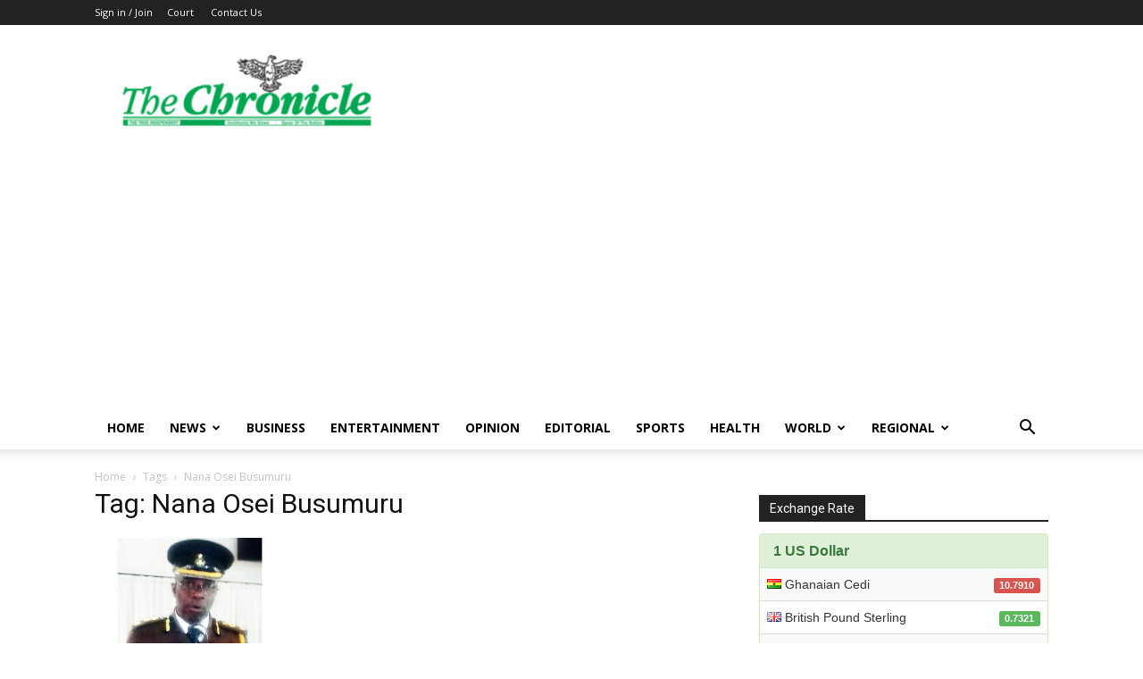

--- FILE ---
content_type: text/html; charset=utf-8
request_url: https://www.google.com/recaptcha/api2/aframe
body_size: 268
content:
<!DOCTYPE HTML><html><head><meta http-equiv="content-type" content="text/html; charset=UTF-8"></head><body><script nonce="mRYk2vbpPYZ5HUl3LQQtsg">/** Anti-fraud and anti-abuse applications only. See google.com/recaptcha */ try{var clients={'sodar':'https://pagead2.googlesyndication.com/pagead/sodar?'};window.addEventListener("message",function(a){try{if(a.source===window.parent){var b=JSON.parse(a.data);var c=clients[b['id']];if(c){var d=document.createElement('img');d.src=c+b['params']+'&rc='+(localStorage.getItem("rc::a")?sessionStorage.getItem("rc::b"):"");window.document.body.appendChild(d);sessionStorage.setItem("rc::e",parseInt(sessionStorage.getItem("rc::e")||0)+1);localStorage.setItem("rc::h",'1769402233708');}}}catch(b){}});window.parent.postMessage("_grecaptcha_ready", "*");}catch(b){}</script></body></html>